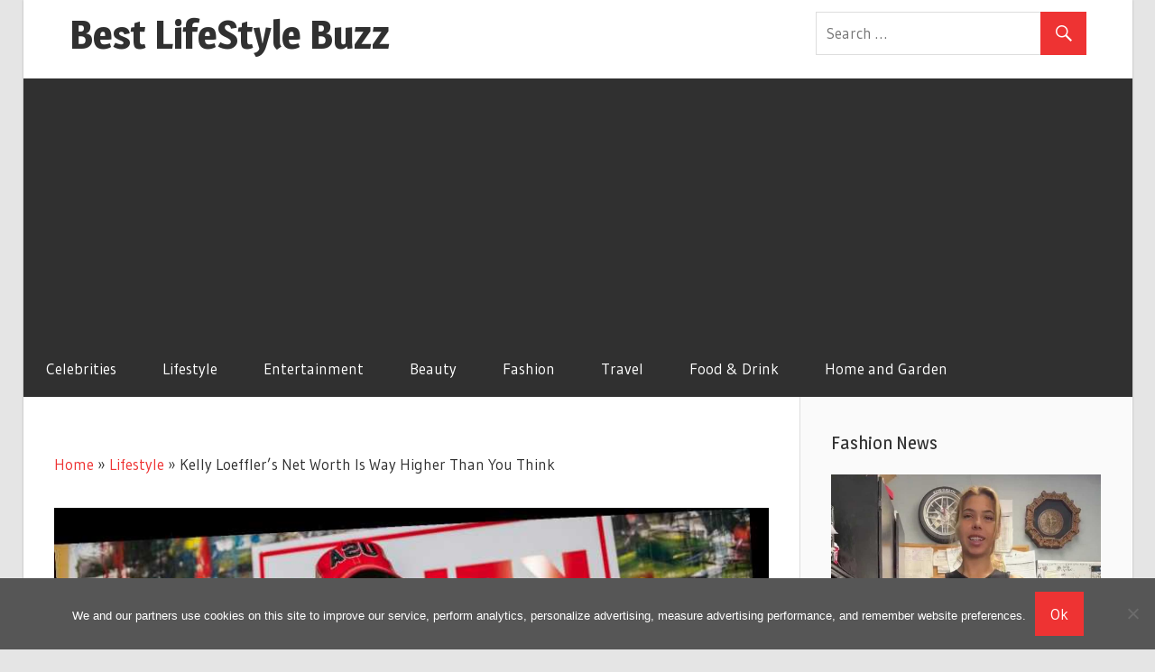

--- FILE ---
content_type: text/html; charset=utf-8
request_url: https://www.google.com/recaptcha/api2/aframe
body_size: 267
content:
<!DOCTYPE HTML><html><head><meta http-equiv="content-type" content="text/html; charset=UTF-8"></head><body><script nonce="V1FQ1ze9K2nTNIceMtqBSg">/** Anti-fraud and anti-abuse applications only. See google.com/recaptcha */ try{var clients={'sodar':'https://pagead2.googlesyndication.com/pagead/sodar?'};window.addEventListener("message",function(a){try{if(a.source===window.parent){var b=JSON.parse(a.data);var c=clients[b['id']];if(c){var d=document.createElement('img');d.src=c+b['params']+'&rc='+(localStorage.getItem("rc::a")?sessionStorage.getItem("rc::b"):"");window.document.body.appendChild(d);sessionStorage.setItem("rc::e",parseInt(sessionStorage.getItem("rc::e")||0)+1);localStorage.setItem("rc::h",'1769875425615');}}}catch(b){}});window.parent.postMessage("_grecaptcha_ready", "*");}catch(b){}</script></body></html>